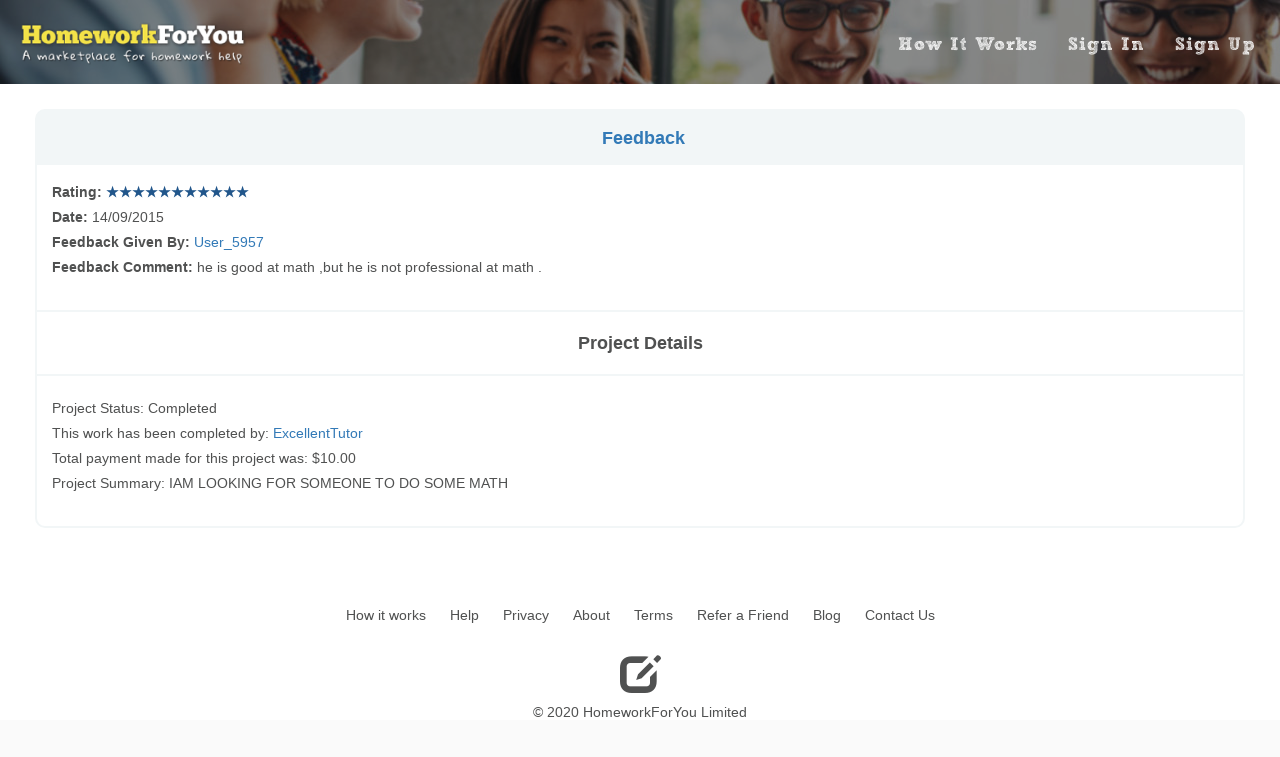

--- FILE ---
content_type: text/html; charset=utf-8
request_url: https://www.homeworkforyou.com/feedback/5861/
body_size: 3166
content:
<!DOCTYPE html><html lang="en"><head><meta charset="utf-8"/><title>homeworkforyou.com - Feedback</title><meta content="" name="description"/><meta content="width=device-width, initial-scale=1" name="viewport"/><meta content="text/html; charset=utf-8" http-equiv="Content-Type"/><meta content="Homework Marketplace to find tutors to do your homework. Do my homework? Do my course? No problem, especially for math, essays, courses and more!" name="Title"/><meta content="Get started in less than one minute: Enter a summary of the homework you need done, pick a bidder and pay after you receive the help. Get help here!" name="Description"/><meta content="homework answers, do my assignment, argumentative essay topic,help for homework, homework help websites, homework solutions,history homework help, algebra answers,help with algebra,,homework help,do my homework, biology homework help, geometry,finance homework help, science homework help, online homework help, do my course, write my papers, help in homework,homework assignments, geometry homework help, homework help free, statistics homework, online homework, homeworkalgebra,algebra help, chemistry homework answers, school homework, , homework online, chemistry homework help,homework help online, do my homework, assignment writing, accounting homeworkhomework help math, homework answers, math homework, algebra problems, homeworkhelper math, live homework help free, solve algebra" name="keywords"/><script>(function(w,d,s,l,i){w[l]=w[l]||[];w[l].push({'gtm.start':
        new Date().getTime(),event:'gtm.js'});var f=d.getElementsByTagName(s)[0],
        j=d.createElement(s),dl=l!='dataLayer'?'&l='+l:'';j.async=true;j.src=
        'https://www.googletagmanager.com/gtm.js?id='+i+dl;f.parentNode.insertBefore(j,f);
        })(window,document,'script','dataLayer','GTM-M9DDKB');</script><link href="/static/favicon.ico" rel="shortcut icon" type="image/png"/><link href="/static/bootstrap/css/app_bootstrap.css" rel="stylesheet"/><link href="/static/hwy/css/help_metrial.css" rel="stylesheet"/><link href="/static/hwy/css/font-google/font-montserrat.css" rel="stylesheet"/><link href="/static/hwy/css/font-awesome.min.css" rel="stylesheet"/><link href="/static/hwy/css/fonts.css" rel="stylesheet"/><link href="/static/hwy/css/font-custom/css/custom-fonts.css" rel="stylesheet"/><link href="/static/hwy/css/container.css" rel="stylesheet"/><link href="/static/hwy/css/nav-bar.css" rel="stylesheet"/><link href="/static/hwy/css/universal.css" rel="stylesheet"/><link href="/static/hwy/css/custom-radio.css" rel="stylesheet"/><link href="/static/hwy/css/app_hwy.css" rel="stylesheet"/><link href="/static/hwy/css/app_footer_hwy.css" rel="stylesheet"/><link href="/static/hwy/css/project.css" rel="stylesheet"/><link href="/static/hwy/css/rating.css" rel="stylesheet"/><script src="https://code.jquery.com/jquery-2.2.4.min.js"></script><script src="/static/bootstrap/js/app_bootstrap.js"></script><script src="/static/hwy/js/ng_apps/ng_core/angular.min.js"></script><script src="/static/hwy/js/ng_apps/ng_core/angular-cookies.min.js"></script><script src="/static/hwy/js/js_source/ui-bootstrap-0.6.0.min.js"></script><script src="/static/hwy/js/ng_apps/app.js"></script><script src="/static/hwy/js/ng_apps/core/app.config.js"></script><script src="/static/hwy/js/ng_apps/homeworkforyou/directives/homeworkforyou.directive.js"></script><script src="/static/hwy/js/ng_apps/homeworkforyou/directives/homeworkforyou.popover.directive.js"></script><script src="/static/hwy/js/ng_apps/core/app.http.services.js"></script><script src="/static/hwy/js/ng_apps/homeworkforyou/controllers/homeworkforyou.controller.js">
            </script><script src="/static/hwy/js/app_hwy.js"></script><script src="/static/hwy/js/app_footer_hwy.js"></script><script src="/static/hwy/js/ng_apps/ng_core/angular-animate.min.js"></script><script src="/static/hwy/js/ng_apps/ng_core/angular-aria.min.js"></script><script src="/static/hwy/js/ng_apps/ng_core/angular-material.min.js"></script></head><body data-offset="60" data-spy="scroll" data-target=".navbar" id="navRootTop" ng-app="HomeWorkForYouApp" ng-controller="HomeWorkForYouRootCtrl"><noscript><iframe height="0" src="https://www.googletagmanager.com/ns.html?id=GTM-M9DDKB" style="display:none;visibility:hidden" width="0"></iframe></noscript><!--[if lt IE 7]><p class="browsehappy"> You are using an <strong>outdated</strong> browser. Please <a href="http://browsehappy.com/">upgrade your browser</a> to improve your experience. </p><![endif]--><nav class="navbar navbar-default navbar-fixed-top xBannerTopStyle" id="xBannerTopStyle" ng-class='{"nav-sh-color":flagSmNavClicked==true, "nav-bar-default-sh": flagShowDefaultNavBar==true}'><div class="container___"><div class="navbar-header nav-sh-margin-left"><button class="navbar-toggle" data-target="#myNavbar" data-toggle="collapse" ng-click="smNanClick();" type="button"><span class="icon-bar"></span> <span class="icon-bar"></span> <span class="icon-bar"></span></button><a class="navbar-brand" href="/"><img alt="" class="logo-img" src="/static/images/logo.png" width=""/></a></div><div class="collapse navbar-collapse" id="myNavbar"><ul class="nav navbar-nav navbar-right nav-small-no-margin-top nav-sh-margin-right"><li><a class="ev-nav-how-it-works" href="/#howItWorks">How It Works</a></li><li><a class="ev-nav-sign-in" href="/accounts/login/">Sign In</a></li><li><a class="ev-nav-sign-up" href="/account/signup_select/">Sign Up</a></li></ul></div></div></nav><div class="xBannerBottomStyle" id="xBannerBottomStyle"></div><div id="loaderSpinnerId" ng-show="flagHmRootLoaderShow"><div class="loader-overlay"></div><div class="loader-content loader-center"><span aria-hidden="true" class="fa fa-circle-o-notch fa-spin fa-fw loader-spinner"></span><div class="loader-center loader-text font-sketch-regular line-height-1 bold-text text-center">Loading</div></div></div><div class="false-ex-nav"></div><div class="container-fluid cl-grey bg-white"><div class="project-outer-wrap text-center" id="feedback-details-id"><div class="row no-margin-lr project-border"><div class="col-sm-12"><div class="row font-resp-18 pd-left-7 project-row-header"><div class="col-xs-12 col-sm-12 no-padding-lr center-h txt-blue"><b><a href="/account/6020/">Feedback</a></b></div></div><div class="row no-margin-lr pd-top-15"><div class="col-sm-12"><div class="row text-left"><div class="col-xs-12 col-sm-12 no-padding-lr text-left txt-blackish"><b>Rating:</b> <span class="pd-left-5"><ul class="rating-none"><li class="star-none filled-none">★</li><li class="star-none filled-none">★</li><li class="star-none filled-none">★</li><li class="star-none filled-none">★</li><li class="star-none filled-none">★</li><li class="star-none filled-none">★</li><li class="star-none filled-none">★</li><li class="star-none filled-none">★</li><li class="star-none filled-none">★</li><li class="star-none filled-none">★</li><li class="star-none filled-none">★</li></ul></span></div></div></div></div><div class="row no-margin-lr"><div class="col-sm-12"><div class="row text-left"><div class="col-xs-12 col-sm-12 no-padding-lr text-left txt-blackish"><b>Date:</b> <span class="pd-left-5">14/09/2015</span></div></div></div></div><div class="row no-margin-lr"><div class="col-sm-12"><div class="row text-left"><div class="col-xs-12 col-sm-12 no-padding-lr text-left txt-blackish"><b>Feedback Given By:</b> <span class="pd-left-5"><a href="/account/5957/">User_5957</a></span></div></div></div></div><div class="row no-margin-lr project-border-bottom"><div class="col-sm-12"><div class="row text-left"><div class="col-xs-12 col-sm-12 no-padding-lr text-left txt-blackish"><b>Feedback Comment:</b> <span class="pd-left-5">he is good at math ,but he is not professional at math .</span></div></div></div></div><div class="row no-margin-lr project-border-bottom font-resp-18 pd-top-15 pd-bottom-15"><div class="col-sm-12"><div class="row "><div class="col-xs-12 col-sm-12 no-padding-lr text-center txt-blackish"><b>Project Details</b></div></div></div></div><div class="row no-margin-lr pd-top-5"><div class="col-sm-12 no-padding-lr text-left pd-bottom-30"><div class="row no-margin-lr pd-top-15"><div class="col-sm-12"><div class="row text-left"><div class="col-xs-12 col-sm-12 no-padding-lr text-left txt-blackish">Project Status: Completed</div></div></div></div><div class="row no-margin-lr"><div class="col-sm-12"><div class="row text-left"><div class="col-xs-12 col-sm-12 no-padding-lr text-left txt-blackish">This work has been completed by: <a href="/account/6020/">ExcellentTutor</a></div></div></div></div><div class="row no-margin-lr"><div class="col-sm-12"><div class="row text-left"><div class="col-xs-12 col-sm-12 no-padding-lr text-left txt-blackish">Total payment made for this project was: $10.00</div></div></div></div><div class="row no-margin-lr"><div class="col-sm-12"><div class="row text-left"><div class="col-xs-12 col-sm-12 no-padding-lr text-left txt-blackish">Project Summary: IAM LOOKING FOR SOMEONE TO DO SOME MATH</div></div></div></div></div></div></div></div></div></div><footer class="footer-container-fluid bg-white"><div class="row no-margin-lr footer-bottom-between-space txt-blackish-i"><div class="col-md-12 no-padding-lr text-center foot-nav"><span class="foot-nav-space"><a href="/page/view/how_it_works/">How it works</a></span> <span class="foot-nav-space"><a href="/page/view/help/">Help</a></span> <span class="foot-nav-space"><a href="/page/view/privacy/">Privacy</a></span> <span class="foot-nav-space"><a href="/page/view/about/">About</a></span> <span class="foot-nav-space"><a href="/page/view/terms/">Terms</a></span> <span class="foot-nav-space"><a href="/page/view/refer_a_friend_terms_conditions/">Refer a Friend</a></span> <span class="foot-nav-space"><a href="https://www.homeworkforyou.com/blog/">Blog</a></span> <span class="foot-nav-space"><a href="/contact/">Contact Us</a></span></div></div><div class="row no-margin-lr footer-bottom-between-space"><div class="col-md-12 no-padding-lr text-center foot-nav"><div class="div-blocks no-margin"><span class="glyphicon glyphicon-edit txt-blackish-i no-margin font-40"></span></div><div class="div-blocks no-margin txt-blackish-i"><span>© 2020 HomeworkForYou Limited</span></div></div></div><div class="row no-margin-lr"><div class="col-md-12 no-padding-lr txt-blackish-i"><div class="pull-left"><div class="ft-div-width-social"><p class="text-center no-margin">Join us on</p><a href="https://www.facebook.com/homeworkforyou/" target="_blank" title="HomeworkForYou Facebook"><img class="social-follow-image" src="/static/images/facebook.png"/></a> <a href="https://www.instagram.com/homeworkforyou_com/" target="_blank" title="HomeworkForYou Instagram"><img class="social-follow-image margin-left-5" src="/static/images/instagram.png"/></a> <a href="https://twitter.com/HomeworkForYou/" target="_blank" title="HomeworkForYou Twitter"><img class="social-follow-image margin-left-5" src="/static/images/twitter.png"/></a> <a href="https://www.pinterest.com/homeworkforyou/" target="_blank" title="HomeworkForYou Pinterest"><img class="social-follow-image margin-left-5" src="/static/images/pinterest.png"/></a></div></div><div class="div-width-we-accept pull-right"><p class="text-center no-margin">We accept</p><img alt="PayPal" class="ft-pay-image" src="/static/images/paypal.png"/><img alt="Visa" class="ft-pay-image margin-left-5" src="/static/images/visa.png"/><img alt="MasterCard" class="ft-pay-image margin-left-5" src="/static/images/mastercard.png"/><img alt="American Express" class="ft-pay-image margin-left-5" src="/static/images/american-express.png"/></div></div></div></footer></body></html>

--- FILE ---
content_type: text/css
request_url: https://www.homeworkforyou.com/static/hwy/css/fonts.css
body_size: 125
content:
@font-face{font-family:"Sketch Rockwell";src:url(../css/font-sketch/SketchRockwell-Bold.ttf);src:local("Sketch Rockwell"),url(../css/font-sketch/SketchRockwell-Bold.ttf) format("truetype")}

--- FILE ---
content_type: text/css
request_url: https://www.homeworkforyou.com/static/hwy/css/font-custom/css/custom-fonts.css
body_size: 339
content:
/**************************************** START - Headset Icon Font ****************************************/
@font-face {
    font-family: 'headset';
    src: url('../fonts/headset.eot');
    src: url('../fonts/headset.eot?#iefix') format('embedded-opentype'),
         url('../fonts/headset.woff') format('woff'),
         url('../fonts/headset.ttf') format('truetype'),
         url('../fonts/headset.svg#headset') format('svg');
    font-weight: normal;
    font-style: normal;
}
[class*='icon-c-']:before{
	display: inline-block;
   font-family: 'headset';
   font-style: normal;
   font-weight: normal;
   line-height: 1;
   -webkit-font-smoothing: antialiased;
   -moz-osx-font-smoothing: grayscale
}
.icon-c-headset-solid:before{content:'\0048';}
/**************************************** END - Headset Icon Font ****************************************/


--- FILE ---
content_type: text/css
request_url: https://www.homeworkforyou.com/static/hwy/css/container.css
body_size: 809
content:
body{font-family:"Helvetica Neue",Helvetica,Arial,sans-serif;width:100%;margin:0;line-height:1.8;color:#fff;background-color:#fff}.container{padding-left:10px;padding-right:10px}.container-fluid{padding:0 50px}.container-num-wrap{padding:20px 0}.container-project-list{padding:0 25px}.container-project-list:after,.container-project-list:before{content:" ";display:table}.footer-container-fluid{padding:75px 50px}.jumbotron{color:#fff;padding:100px 25px;font-family:Montserrat,sans-serif;margin-bottom:0!important;padding-bottom:0!important}.logo-small{color:#f4511e;font-size:50px}.logo{color:#f4511e;font-size:200px}.foot-nav,.foot-nav a{color:#505151}.footer-bottom-between-space{padding-bottom:25px!important}.footer-bottom-space{padding-bottom:30px!important}.ft-pay-image,.social-follow-image{height:25px;border:0}.ft-div-width-social{width:130px}.div-width-we-accept{width:175px}.foot-nav a{text-decoration:none}.foot-nav a:hover{color:#000}.foot-nav a:active{color:#f3e248}.foot-nav-space{margin-left:10px;margin-right:10px}footer .glyphicon{font-size:20px;margin-bottom:20px;color:#f4511e}.slideanim{visibility:hidden}.slide{animation-name:slide;-webkit-animation-name:slide;animation-duration:1s;-webkit-animation-duration:1s;visibility:visible}@keyframes slide{0%{opacity:0;transform:translateY(70%)}100%{opacity:1;transform:translateY(0)}}@-webkit-keyframes slide{0%{opacity:0;-webkit-transform:translateY(70%)}100%{opacity:1;-webkit-transform:translateY(0)}}@media screen and (min-width:769px) and (max-width:2560px){.container{width:95%}.jumbotron{color:#fff;font-family:Montserrat,sans-serif;padding:100px 25px;margin-bottom:0!important;padding-bottom:0!important}.logo-img{width:227px!important;padding-top:7px}}@media screen and (max-width:768px){.container{padding-left:15px;padding-right:30px}.logo-img{width:227px!important;padding-top:7px}.container-project-list{padding:0}}@media screen and (max-width:767px){.container{padding-left:15px;padding-right:15px}.container-fluid{padding-left:0;padding-right:0}.footer-container-fluid{padding:55px 15px}.jumbotron{color:#fff;font-family:Montserrat,sans-serif;padding:100px 25px;margin-bottom:0!important;padding-bottom:0!important}.container-project-list{padding:0}.logo-img{width:227px!important;padding-top:7px}}@media screen and (max-width:480px){.ft-pay-image,.social-follow-image{height:18px;border:0}.container{padding-left:15px;padding-right:15px}.container-fluid{padding-left:0;padding-right:0}.footer-container-fluid{padding:40px 15px}.jumbotron{color:#fff;font-family:Montserrat,sans-serif;padding:50px 25px;margin-bottom:0!important;padding-bottom:0!important}.logo{font-size:150px}.logo-img{width:227px!important;padding-top:7px}.ft-div-width-social{width:102px}.div-width-we-accept{width:130px}}@media screen and (max-width:350px){.logo-img{width:200px!important;padding-top:9px}}@media screen and (max-width:319px){.logo-img{width:162px!important;padding-top:12px}}

--- FILE ---
content_type: text/css
request_url: https://www.homeworkforyou.com/static/hwy/css/nav-bar.css
body_size: 910
content:
.nav-sh-margin-right,.navbar-toggle{margin-right:10px}.nav-button,.navbar{font-family:"Sketch Rockwell",regular}.navbar{margin-bottom:0;border:0;border-radius:0;letter-spacing:1px;font-size:18px!important;font-weight:700}.nav-sh-margin-left{margin-left:20px}.navbar-brand{padding:15px 15px 15px 0}.navbar .navbar-brand,.navbar li a{color:#fff!important}.navbar-nav li a:hover,.navbar-nav li.active a{color:#f3e248!important;background-color:rgba(0,0,0,.45)!important}.navbar-default{background-color:transparent!important;height:84px!important;width:auto}.nav-bar-default-sh{height:84px!important;width:auto;background-image:url(/static/images/nav_bar/2050x84.jpg);box-shadow:inset 0 0 0 1000px rgba(0,0,0,.45)}.navbar-default .navbar-toggle{padding-top:18px;border-color:transparent;color:#fff!important;height:58px!important}.navbar-default .navbar-toggle .icon-bar{background-color:#fff}.navbar-default .navbar-toggle:focus,.navbar-default .navbar-toggle:hover{background-color:transparent}.navbar-collapse{border-top:none;box-shadow:none}.navbar-default .navbar-nav>li>a{height:84px!important}.navbar-nav>li>a{padding-top:34px}.nav-sh-color,.navbar-fixed-top.scrolled{background-image:url(/static/images/nav_bar/2050x84.jpg);box-shadow:inset 0 0 0 1000px rgba(0,0,0,.45)}.false-ex-nav{width:auto;height:84px}.sh-nav-badge{top:-30px;position:relative;left:5px;border-radius:50%;background:#a94442;color:#f3e248;border:1px solid #a94442;width:20px;height:20px;font-size:12px}.nav-button{outline:0;border:0;height:83px;padding-left:10px;padding-right:10px;padding-top:5px;background-color:transparent;cursor:pointer}.nav-button:active,.nav-button:focus,.nav-button:hover{text-decoration:none;color:#f3e248!important;background-color:rgba(0,0,0,.45)!important}@media screen and (max-width:1280px){.nav-bar-default-sh,.nav-sh-color,.navbar-fixed-top.scrolled{background-image:url(/static/images/nav_bar/1280x84.jpg);box-shadow:inset 0 0 0 1000px rgba(0,0,0,.45);width:auto}.nav-bar-default-sh{height:84px!important}.nav-sh-color,.navbar-fixed-top.scrolled{height:auto!important}}@media screen and (max-width:1180px){.nav-bar-default-sh,.nav-sh-color,.navbar-fixed-top.scrolled{background-image:url(/static/images/nav_bar/1024x450.jpg);box-shadow:inset 0 0 0 1000px rgba(0,0,0,.45);width:auto}.navbar-brand{height:83px}.nav-small-no-margin-top{margin-top:0!important}.navbar-header{float:none}.navbar-toggle{display:block}.navbar-collapse.collapse{display:none!important}.nav-bar-default-sh{height:84px!important}.nav-sh-color,.navbar-fixed-top.scrolled{height:auto!important}.navbar-nav{float:none!important;margin:7.5px -15px}.navbar-nav>li{float:none}.navbar-default .navbar-nav>li>a{height:40px!important}.navbar-nav>li>a{padding:12px 40px}.navbar-collapse.collapse.in{display:block!important}.collapsing{overflow:hidden!important}.nav-button{outline:0;border:0;box-sizing:none;background-color:transparent;height:40px;padding-left:40px;padding-top:0;line-height:20px;cursor:pointer;align-items:left;text-align:left;width:100%}}@media screen and (max-width:767px){.nav-bar-default-sh,.nav-sh-color,.navbar-fixed-top.scrolled{background-image:url(/static/images/nav_bar/768X450.jpg);box-shadow:inset 0 0 0 1000px rgba(0,0,0,.45);width:auto}.nav-bar-default-sh{height:84px!important}.nav-sh-color,.navbar-fixed-top.scrolled{height:auto!important}}@media screen and (max-width:480px){.nav-bar-default-sh,.nav-sh-color,.navbar-fixed-top.scrolled{background-image:url(/static/images/nav_bar/380x450.jpg);box-shadow:inset 0 0 0 1000px rgba(0,0,0,.45);width:auto}.nav-bar-default-sh{height:84px!important}.nav-sh-color,.navbar-fixed-top.scrolled{height:auto!important}}

--- FILE ---
content_type: text/css
request_url: https://www.homeworkforyou.com/static/hwy/css/universal.css
body_size: 4521
content:
h2,h4{color:#303030;margin-bottom:30px}.txt-blue a,.txt-p-plain a,.xb-link-1,.xb-link-text a:hover,.xb-link-text-g a:hover,a:active,a:link,a:visited{text-decoration:none}.btn-warning.focus,.btn-warning:focus,.btn.focus,.btn:focus,.h4y-btn-right,.u-outline-none{outline:0}.bg-white{background-color:#fff}.bg-grey{background-color:#f6f6f6}.bg-sq-img{background-image:url(/static/images/44sq.png);background-repeat:repeat}h2{font-size:24px;text-transform:uppercase;font-weight:600}h4{font-size:19px;line-height:1.375em;font-weight:400}.xb-top-banner{z-index:9999!important;width:100%}.xb-pos-na{width:100%!important}.xb-bck-yellow{background-color:#f3e248}.xb-back-blue{background-color:#017dc6}.xb-text-white{color:#fff}.xb-text-blue{color:#21568b}.xb-box-1{border-radius:0;border:10px solid rgba(0,0,0,.7);-webkit-background-clip:padding-box;background-clip:padding-box}.assigned-container,.top-msg-div{-webkit-background-clip:padding-box}.xb-link-1{padding-top:0;margin-top:-7px}.xb-box-2{-webkit-box-shadow:inset 0 0 0 10px rgba(0,0,0,.7);-moz-box-shadow:inset 0 0 0 10px rgba(0,0,0,.7);box-shadow:inset 0 0 0 10px rgba(0,0,0,.7)}.xb-link-text{color:#4a90e2}.xb-link-text-g{color:#f3e248}a.xb-link-text-g:hover{color:#fe9913}.xb-pd-5{padding:5px}.xb-pd-7{padding:7px}.xb-pd-8{padding:8px}.xb-pd-10{padding:10px}.xb-pd-20{padding:20px}.xb-pd-25{padding:25px}.xb-pd-30{padding:30px}@keyframes change-top-msg-div{from{max-height:160px}to{height:0}}.top-msg-position{margin-top:-10px}.top-msg-div{z-index:99999;max-height:200px;overflow-y:auto;position:fixed;top:84px;left:0;right:0;width:100%;margin:auto;color:#505151;background-color:#fff;padding:10px;text-align:center;border-radius:0;border:15px solid rgba(0,0,0,.7);background-clip:padding-box}.top-msg-div ul{-webkit-padding-start:0;list-style-type:none;margin:auto}.top-msg-div-ng-hide{animation:.3s change-top-msg-div}.top-msg-div-close{float:right;width:30px;height:40px;margin:-20px 3px 0 0;font-size:28px;color:#f3e248}.top-msg-close-x{color:#5e818f;font-weight:700;font-size:20px;margin-left:5px}.loader-overlay{-ms-opacity:.5;background:#000;display:block;height:100%;left:0;opacity:.5;position:fixed;top:0;vertical-align:middle;width:100%;z-index:77777}.h4y-highest-zi,.loader-text{z-index:99999}.loader-content{height:auto;margin-left:auto;margin-top:auto;width:auto}.loader-center{-moz-transform:translate(-50%,-50%);-ms-transform:translate(-50%,-50%);-o-transform:translate(-50%,-50%);-webkit-transform:translate(-50%,-50%);left:50%;position:fixed;top:50%;transform:translate(-50%,-50%);z-index:99999}.loader-text{color:#f3e248;font-size:40px}.loader-spinner{font-size:250px;color:#f3e248}.form-group{margin-bottom:5px}.btn-warning{color:#000;background-color:#f3e248;border-color:#f3e248;font-weight:400}.btn-warning:hover{color:#fff;background-color:#b8aa35;border-color:#b8aa35}.highlighted-user{background-color:rgba(0,0,0,.45)!important;padding:5px 0}.highlighted-user-1{background-color:rgba(48,63,159,.45)!important;padding:5px}.highlighted-user-2{background-color:rgba(43,97,142,.45)!important;padding:5px 0}.highlighted-user-3{background-color:rgba(246,249,250,1)!important;padding:5px 0}.highlighted-user-4{background-color:rgba(246,249,250,.45)!important;padding:5px 0}.highlighted-user-5{background-color:rgba(242,224,87,.3)!important;padding:5px 0}.highlighted-user-6{background-color:rgba(242,224,87,.45)!important;padding:5px 0}.highlighted-user-7{background-color:rgba(242,224,87,.7)!important;padding:5px 0}.highlighted-user-8{background-color:rgba(242,224,87,1)!important;padding:5px 0}.font-helvetica{font-family:"Helvetica Neue",Helvetica,Arial,sans-serif}.font-sans{font-family:"Open Sans",open-sans,sans-serif}.font-google-montserrat{font-family:Montserrat,sans-serif}.font-sketch-regular{font-family:"Sketch Rockwell",regular}.bold-text-imp{font-weight:700!important}.txt-unread,span.bold-nat{font-weight:700}.padding-bottom-35{padding-bottom:35px!important}.shadow-normal-outer{box-shadow:0 0 7px 9px rgba(0,0,0,.3),0 0 12px 3px rgba(0,0,0,.22)}.shadow-cover-grey-full{box-shadow:inset 0 0 0 1000px rgba(0,0,0,.5)}.shadow-cover-grey-full-lite-2{box-shadow:inset 0 0 0 1000px rgba(0,0,0,.2)}.shadow-cover-grey-full-lite-3{box-shadow:inset 0 0 0 1000px rgba(0,0,0,.3)}.shadow-cover-bottom-top{background:-webkit-gradient(linear,left top,left bottom,from(rgba(0,0,0,.01)),to(rgba(2,2,2,.8)))}.shadow-inset-blue{-moz-box-shadow:inset 0 0 10px #337ab7;-webkit-box-shadow:inset 0 0 10px #337ab7;box-shadow:inset 0 0 10px #337ab7}.shadow-round-blue{box-shadow:0 0 7px 9px rgba(51,122,183,.6),0 0 12px 3px rgba(51,122,183,.3);margin-top:20px;padding-top:20px;padding-bottom:20px}.shadow-inset-black{-moz-box-shadow:inset 0 0 150px #000;-webkit-box-shadow:inset 0 0 150px #000;box-shadow:inset 0 0 150px #000}.err-page-outer-wrap{margin:25px 0 0}.err-page-border{border:2px solid #f2f6f7;border-radius:10px}.err-page-row-header{background-color:#f2f6f7;color:#5e818f;font-size:18px;vertical-align:middle;line-height:3;text-align:center;border-radius:5px 5px 0 0}.pagination>li>a,.pagination>li>span{border-radius:100px!important;margin:2px!important}.pagination-text,.pagination-text-no-color{margin-top:-25px!important;font-size:10px!important}.pagination-text{color:#c2c4c6!important}.h-inb-txt{margin-left:-21px}.no-margin,.txt-p-plain{margin:0!important}.sh-float-left{float:left}.sh-float-right{float:right}.text-left{text-align:left}.text-center{text-align:center}.text-pos-md-r-sm-l-cm{text-align:right}.txt-read-more{color:#f5a623!important}.cl-grey{color:#c2c4c6!important}.txt-blackish-i{color:#505151!important}.txt-blackish{color:#505151}.txt-black{color:#1d1d1d}.txt-gold{color:#ffea00}.txt-orange{color:#f5a623}.txt-green{color:#7ed321}.txt-green-deep{color:#4f8a10}.txt-blue{color:#4a90e2}.txt-red{color:#db2e2e}.txt-indigo{color:#9013fe}.txt-light-blue{color:#5e818f!important}.txt-star-blue{color:#21568b}.txt-star-blank{color:#a9a9a9}.font-8{font-size:8px!important}.font-9{font-size:9px!important}.font-10{font-size:10px!important}.font-12{font-size:12px!important}.font-14{font-size:14px!important}.font-16{font-size:16px!important}.font-18,.font-resp-18{font-size:18px!important}.font-resp-16{font-size:16px!important}.font-20{font-size:20px!important}.font-28,.in-ic-font{font-size:28px!important}.in-ic-small-font{font-size:20px!important}.font-40{font-size:40px!important}.font-55,.font-resp-55{font-size:55px!important}.font-30{font-size:30px!important}.false-ex-min-height{min-height:568px}.min-height-500{min-height:500px}.min-height-450{min-height:450px}.cm-width-full{display:block;width:100%}.cm-width-half-less-1{width:49%}.width-250{width:250px!important}.max-width-250{max-width:250px!important}.bg-error,.loading-btn{max-width:480px}.div-blocks{display:inline-block;width:100%}.div-gap{padding:2px}.margin-left-n-10{margin-left:-10px}.margin-left-5{margin-left:5px}.margin-top-55{margin-top:55px}.margin-bottom-55{margin-bottom:55px}.margin-top-5{margin-top:5px!important}.margin-top-10{margin-top:10px!important}.margin-top-25{margin-top:25px}.margin-bottom-n-10{margin-bottom:-10px}.margin-bottom-10{margin-bottom:10px}.margin-bottom-25{margin-bottom:25px}.margin-10{margin:10px!important}.margin-left-xs-5{margin-left:5px}.margin-top-20-n{margin-top:-20px}.margin-top-10-sm-none{margin-top:10px}.margin-top-10-n{margin-top:-10px}.margin-left-10-n{margin-left:-10px!important}.margin-left-45-n{margin-left:-45px}.padding-left-xs-5{padding-left:5px}.pd-left-0,.pd-left-right-0{padding-left:0!important}.padding-right-xs-5{padding-right:5px}.pd-left-right-0,.pd-right-0{padding-right:0!important}.h-right-none{right:0!important}.space-left-7{margin-left:7px}.margin-left-10-sm-n,.space-left-10{margin-left:10px}.sm-pd-lt-15{padding-left:0}.pd-none{padding:0}.pd-top-bottom-100{padding:100px 0}.pd-top-bottom-15{padding:15px 0}.pd-top-3{padding-top:3px}.pd-top-5{padding-top:5px}.pd-top-10{padding-top:10px}.pd-top-15{padding-top:15px}.pd-top-20{padding-top:20px}.pd-top-25{padding-top:25px}.pd-top-30{padding-top:30px}.pd-top-55{padding-top:55px}.pd-bottom-55-xs-10{padding-bottom:55px}.pd-bottom-30{padding-bottom:30px!important}.pd-bottom-25{padding-bottom:25px!important}.pd-bottom-20{padding-bottom:20px!important}.pd-bottom-15{padding-bottom:15px!important}.pd-bottom-10{padding-bottom:10px!important}.pd-bottom-5{padding-bottom:5px!important}.pd-left-3{padding-left:3px!important}.pd-left-7{padding-left:7px!important}.pd-left-10{padding-left:10px}.margin-right-10-sm-n{margin-right:10px}.margin-right-25-sm-n{margin-right:25px}.pd-left-10-i{padding-left:10px!important}.pd-left-15{padding-left:15px!important}.pd-left-20{padding-left:20px!important}.pd-left-30{padding-left:30px!important}.pd-right-10-sm-5{padding-right:10px}.pd-right-5{padding-right:5px}.pd-right-10{padding-right:10px}.pd-right-25{padding-right:25px!important}.pd-left-right-15{padding:0 15px!important}.pd-browse-header{padding:15px!important}.pd-right-7{padding-right:7px}.pd-top-bottom-34{padding:34px 0}.margin-right-15{margin-right:20px}.margin-r-15{margin-right:15px}.line-height-1{line-height:1!important}.line-height-1-3{line-height:1.3!important}.line-height-1-5{line-height:1.5!important}.sh-horizontal-line{width:100%;border-bottom:2px solid #f2f6f7}span.bold-nat{color:#f3e248}.thumbnail{padding:0;border:none;border-radius:0}.img-h-48,.img-h-50,.img-w-250{object-fit:contain;border:1px solid #1d1d1d}.thumbnail img{width:100%;height:100%;margin-bottom:0}.img-h-48{height:48px!important;width:48px!important}.img-h-50{height:50px!important;width:50px!important}.img-w-300{width:300px!important;height:auto}.img-w-250{height:250px!important;width:250px!important;width:auto}.center-h{margin-left:auto!important;margin-right:auto!important}.h4y-form-field-error{border:1px solid red;background-color:pink!important}::-webkit-scrollbar{width:12px}::-webkit-scrollbar-track{-webkit-box-shadow:inset 0 0 6px rgba(0,0,0,.3);border-radius:10px}::-webkit-scrollbar-thumb{border-radius:10px;-webkit-box-shadow:inset 0 0 6px rgba(0,0,0,.5)}.div-wrap-height{display:block;overflow:auto}.ic-10-in{top:10px;right:10px}.ic-in,.ic-in label~.form-control-feedback{top:39px;right:25px}.has-landing-hy-ic label~.form-control-feedback{top:30px;right:20px}.has-hy-ic label~.form-control-feedback{top:30px;right:7px}.asteriskField{color:red;margin-left:2px}.no-pointer{cursor:default!important}.show-pointer{cursor:pointer!important}.assigned-container{padding:0 0 5px;border:5px solid rgba(0,0,0,.65);background-clip:padding-box}.bg-success-full{width:100%;padding:10px;margin:10px 0;background-color:#fff;color:#505151;font-weight:400;font-size:18px;text-align:center;border:5px solid rgba(0,0,0,.65);-webkit-background-clip:padding-box;background-clip:padding-box}.bg-error,.bg-error-full{background-color:pink;color:red;padding:10px;margin:10px 0}.bg-error{font-weight:700;border-radius:5px;border:5px solid red}.bg-error-full{font-weight:700;border-radius:5px;border:5px solid red;width:100%}.error-text-big{color:#a94442;font-size:14px;font-weight:700}.bg-in-white{background-color:#fff!important;border:1px solid #ccc!important}input.submitted.ng-valid,select.submitted.ng-valid,textarea.submitted.ng-valid{border:1px solid green!important}input.submitted.ng-invalid,select.submitted.ng-invalid,textarea.submitted.ng-invalid{border:1px solid red;background-color:pink!important}.input-valid{border:1px solid green;background-color:#fff!important}.input-invalid{border:1px solid red;background-color:pink!important}.sh-h-center{display:flex;justify-content:center}.sh-v-center{display:flex;align-items:center;justify-content:center}.row-sh-eq-height,.row-sh-eq-height-no-md{display:-webkit-box;display:-webkit-flex;display:-ms-flexbox;display:flex}.no-margin-md-lr{margin-left:0;margin-right:0}.h4y-float-right{float:right!important}.h4y-float-left{float:left!important}.h4y-dx-none{display:none!important}.h4y-pay-pal-btn-assign{background:url(/static/images/pay_pal_200x51_3a.png) center no-repeat #f3e248;cursor:pointer;background-position:right!important;background-size:auto 33px}.h4y-we-pay-btn-assign{background:url(/static/images/wepay_logo_t.png) center no-repeat #f3e248;cursor:pointer;background-position:right!important;background-size:auto 67px}.h4y-pay-pal-btn-bonus{background:url(/static/images/pay_pal_200x51_3a.png) center no-repeat #f3e248;cursor:pointer;background-position:right!important;background-size:auto 25px}.h4y-we-pay-btn-bonus{background:url(/static/images/wepay_logo_t.png) center no-repeat #f3e248;cursor:pointer;background-position:right!important;background-size:auto 50px}.h4y-pay-pal-btn-rush{background:url(/static/images/pay_pal_200x51_3a.png) center no-repeat #f3e248;cursor:pointer;background-position:right!important;background-size:auto 25px}.h4y-we-pay-btn-rush{background:url(/static/images/wepay_logo_t.png) center no-repeat #f3e248;cursor:pointer;background-position:right!important;background-size:auto 50px}.h4y-panel-watch-img,.h4y-pop-over-img{background-image:url(/static/images/alarm-clock-t.png);background-repeat:no-repeat;background-position:left}.h4y-float{position:fixed;bottom:20px;right:51px;background-color:#fff;border-radius:5px;text-align:center;box-shadow:5px 7px 7px 4px #999;font-weight:700}.h4y-my-float{margin-top:22px}.popover{box-shadow:0 0 3px 5px #bdbdbd,0 0 12px 3px #bdbdbd;min-width:300px}.popover.top{margin-left:-130px}.popover.top>.arrow{margin-left:120px}.popover.bottom{margin-left:-130px}.popover.bottom>.arrow{margin-left:105px}.popover-content{padding:9px 0 9px 14px!important}.h4y-pop-over-close-dw{border-radius:50px;position:relative;right:-30px;bottom:115px}.h4y-pop-over-close-txt{background-color:#f7f7f7;border-radius:100%;height:25px;width:25px;border:1px solid #bdbdbd;color:#bdbdbd;outline:0;cursor:pointer;box-shadow:0 0 4px 0 #bdbdbd,0 0 5px 2px #bdbdbd}.h4y-pop-over-title-wrap{height:75px}.h4y-pop-over-img{background-size:50px 50px;height:60px}.h4y-pop-over-title-txt{padding:13px 0 0 60px}.h4y-pop-over-sub-title{color:#afafaf;height:15px}.h4y-pop-over-content-big,.h4y-pop-over-content-normal{color:#484848;font-size:14px}.h4y-font-13{font-size:13px}.h4y-font-14{font-size:14px}.h4y-pop-over-content-big{font-weight:500;padding-bottom:12px;padding-top:5px}.h4y-height-0{height:0!important}.h4y-icon-col{width:20px}.h4y-icon-txt{font-size:20px}.h4y-icon-desc-col{margin-left:-5px;margin-top:1px}.h4y-no-margin-lr-all{margin-right:0!important}.h4y-mg-pd-adjust{margin-left:-15px}.h4y-close-btn-adjust{margin-left:0;margin-right:1px}.h4y-pd-btm-3{padding-bottom:3px}.h4y-pd-btm-5{padding-bottom:5px}.h4y-pd-left-3{padding-left:3px}.h4y-btn-left{border-radius:4px 0 0 4px}.h4y-btn-right{border-radius:0 4px 4px 0;margin-left:1px}.font-15-b{font-size:15px;font-weight:700}.h4y-width-10{width:10px}.h4y-pop-over-hm-close-dw{border-radius:50px;position:relative;right:-15px;bottom:115px}.h4y-no-margin-hm-lr-all{margin-right:0!important;margin-left:0!important}.h4y-icon-hm-desc-col{margin-left:5px;margin-top:1px}.h4y-hm-sticky-pos{margin-right:-30px}.h4y-hm-sidebar{position:-webkit-sticky;position:sticky;bottom:0;float:right;padding-bottom:15px}.h4y-fa-blue-16{font-size:16px;color:#4a90e2}.h4y-fa-panel-blue-30{font-size:30px;color:#4a90e2}.h4y-fa-panel-warning-30{font-size:30px;color:#f3e248}.h4y-panel-small-text{font-weight:400;font-size:12px;color:#1d1d1d;margin:-7px 0 2px 21px}.h4y-panel-watch-img{background-size:30px 30px;height:35px;width:35px;margin-left:4px}.h4y-panel-text{padding:7px 0 0 35px}.h4y-pd-top-7{padding-top:7px}.h4y-btm-border{border-bottom:1px solid #f3ebeb;padding-bottom:5px}@media screen and (min-width:769px) and (max-width:2560px){.mg-rt-7-lg{margin-right:7px!important}}@media screen and (min-width:768px) and (max-width:922px){.h4y-pop-over-img{background-size:43px 43px;height:50px}.h4y-pop-over-title-txt{padding:5px 0 0 60px}.h4y-pop-over-sub-title{padding-top:3px}}@media screen and (max-width:1130px){.text-pos-md-r-sm-l-cm{text-align:left}}@media screen and (max-width:1190px){.font-size-lnx{font-size:14px}}@media screen and (max-width:1024px){.font-resp-55{font-size:40px!important}}@media screen and (max-width:991px){.pd-top-10-md{padding-top:10px}.font-size-lnx{font-size:18px}.h4y-mg-pd-adjust{margin-left:0;padding-right:30px}.h4y-pd-bt-md-5{padding-bottom:5px}.popover.top{margin-top:-12px}}@media screen and (max-width:768px){.blank-space{margin-top:7px}.mg-rt-7-lg{margin-right:7px!important}.font-resp-16,.font-resp-18{font-size:14px!important}.sm-pd-lt-15{padding-left:15px!important}.font-resp-55{font-size:55px!important}.h4y-hm-sticky-pos{margin-right:0}.btn-width-44{width:44px!important}.btn-width-147{width:147px!important}}@media screen and (max-width:767px){.mg-rt-7-lg,.no-margin-lr{margin-right:0!important}.row-sh-eq-height-no-md{display:block}.no-padding-lr{padding-left:0!important;padding-right:0!important}.no-margin-lr{margin-left:0!important}.margin-left-10-sm-n,.margin-left-xs-5{margin-left:0}.sm-pd-lt-15{padding-left:15px!important}.xs-pd-lt-30{padding-left:30px!important}.btn-lg{width:100%}.in-ic-font{font-size:22px!important}.in-ic-small-font{font-size:18px!important}.blank-space{margin-top:0!important}.ic-in,.ic-in label~.form-control-feedback{top:41px!important;right:5px!important}.has-landing-hy-ic label~.form-control-feedback{right:0}.has-hy-ic label~.form-control-feedback{top:30px;right:0!important}.padding-left-xs-5{padding-left:0}.padding-top-sm-xs-15{padding-top:15px}.padding-right-xs-5{padding-right:0}.margin-top-10-sm{margin-top:10px!important}.margin-right-10-sm-n{margin-right:0}.pd-right-10-sm-5{padding-right:5px}.pd-top-xs-sm-50{padding-top:50px}.margin-top-5-sm{margin-top:5px}.pd-top-20-sm{padding-top:20px}.margin-top-10-sm-none{margin-top:0}.text-center-sm{text-align:center}.h4y-float{right:15px}.h4y-icon-desc-col{margin-left:0;margin-top:1px}.h4y-no-margin-lr-all{margin-left:0!important;margin-right:0!important}.h4y-pop-over-close-dw{right:-15px}}@media screen and (max-width:480px){.mg-rt-7-lg,.no-margin-lr{margin-right:0!important}.no-padding-lr{padding-left:0!important;padding-right:0!important}.no-margin-lr{margin-left:0!important}.in-ic-font{font-size:22px!important}.in-ic-small-font{font-size:18px!important}.sm-pd-lt-15{padding-left:15px!important}.hide-on-xs{display:none!important}.ic-in,.ic-in label~.form-control-feedback{top:41px!important;right:0!important}.has-hy-ic label~.form-control-feedback{top:30px;right:-7px!important}.line-height-1-sm{line-height:1!important}.margin-left-10-sm-n{padding-left:0}.margin-right-10-sm-n{padding-right:0}.padding-top-sm-xs-15{padding-top:15px}.pd-right-10-sm-5{padding-right:5px}.pd-top-xs-sm-50{padding-top:50px}.pd-bottom-55-xs-10{padding-bottom:10px}.margin-top-5-sm{margin-top:5px}.margin-top-10-sm-none{margin-top:0}.margin-right-xs-4{margin-right:4px}.text-center-sm{text-align:center}.h4y-pop-over-img{background-size:43px 43px;height:50px}.h4y-icon-desc-col{margin-left:0;margin-top:1px}.h4y-no-margin-lr-all{margin-left:0!important;margin-right:0!important}}

--- FILE ---
content_type: text/css
request_url: https://www.homeworkforyou.com/static/hwy/css/custom-radio.css
body_size: 329
content:
.custom-radios .radio{display:block;position:relative;padding-left:25px;margin-bottom:12px;margin-top:0!important;cursor:pointer;-webkit-user-select:none;-moz-user-select:none;-ms-user-select:none;user-select:none}.custom-radios .radio input{position:absolute;opacity:0;cursor:pointer}.custom-radios .rad-check-round{position:absolute;top:3px;left:0;height:20px;width:20px;background-color:#fff;border-color:#f3e248;border-style:solid;border-width:2px;border-radius:50%}.custom-radios .radio input:checked~.rad-check-round{background-color:#fff}.custom-radios .rad-check-round:after{content:"";position:absolute;display:none}.custom-radios .radio input:checked~.rad-check-round:after{display:block}.custom-radios .radio .rad-check-round:after{left:2px;top:2px;width:12px;height:12px;border-radius:50%;background:#f3e248}

--- FILE ---
content_type: text/css
request_url: https://www.homeworkforyou.com/static/hwy/css/app_hwy.css
body_size: 102
content:
.custom_error{color:red}.custom_error a{color:red}.custom_space{margin:0 50px 0 50px}.display_none{display:none!important}

--- FILE ---
content_type: text/css
request_url: https://www.homeworkforyou.com/static/hwy/css/app_footer_hwy.css
body_size: 55
content:
.scss_ex{border:1px solid #ccc;padding:10px;color:#00f}

--- FILE ---
content_type: text/css
request_url: https://www.homeworkforyou.com/static/hwy/css/project.css
body_size: 755
content:
.project-outer-wrap{margin:25px 0 0}md-content{background-color:#fff!important}md-tab-data{opacity:1;display:table;right:0;left:initial;z-index:20}.project-header-gap{line-height:15px;margin:20px}.project-browse-header-gap{margin:10px 0}.project-border-dark{border:1px solid #286090;border-radius:10px}.project-border-dark-bottom{border-bottom:1px solid #286090;padding-bottom:30px}.project-border{border:2px solid #f2f6f7;border-radius:10px}.project-border-bottom{border-bottom:2px solid #f2f6f7;padding-bottom:30px}.project-col-margin-lt{margin-left:10px}.project-col-margin-rt{margin-right:10px}.project-row-header-bid{background-color:#f2f6f7;color:#5e818f;vertical-align:middle;line-height:1;padding:10px;text-align:center;border-radius:5px 5px 0 0}.project-row-header,.project-row-header-dark{line-height:3;border-radius:5px 5px 0 0;font-size:18px;vertical-align:middle;text-align:center}.project-row-header-dark{background-color:#286090;color:#fff}.project-row-header{background-color:#f2f6f7;color:#5e818f}.project-title{color:#1b1b1b!important;font-size:18px}.project-date{font-size:12px}.pb-head-right,.pb-name{font-size:18px;font-weight:700}.project-cancel{line-height:40px;vertical-align:middle;text-align:center}.project-cancel a{text-decoration:none;cursor:pointer}.project-file{border:2px dashed #f2f6f7;margin:2px;padding:10px;table-layout:fixed;word-wrap:break-word;cursor:pointer}.pb-content{background-color:#fff;padding:10px 5px 25px;border-bottom:2px solid #f2f6f7}.pb-img{background-repeat:no-repeat;max-height:50px;max-width:50px}.pb-name{color:#0f6199}.pb-head-mid{line-height:1.2;padding:10px 0 0}.pb-head-right{color:#1d1d1d;height:50px;top:0;bottom:0;vertical-align:middle;text-align:center}.pb-desc{line-height:1.3;color:#1d1d1d;padding:10px 0 0;font-size:14px}.pb-head-right-bid{font-weight:700;color:#1d1d1d;top:0;bottom:0;vertical-align:middle;text-align:center}.current-chat{height:100vh;border:1px solid #ddd}.current-chat-area{padding-top:10px;margin-right:1px;overflow:auto;height:auto}.chat-input{padding:10px 15px;background-color:#337ab7;border-top:1px solid #337ab7;border-bottom-right-radius:3px;border-bottom-left-radius:3px}.current-chat-footer{padding-top:0;margin-right:1px;bottom:0}@media screen and (max-width:480px){.pb-head-mid{line-height:1.2;padding:10px 0 0 20px!important}}

--- FILE ---
content_type: text/css
request_url: https://www.homeworkforyou.com/static/hwy/css/rating.css
body_size: 247
content:
.rating li,.rating-none li,.rating-sm li{list-style-type:none;display:inline-block;text-align:center;font-weight:700;cursor:pointer}:focus{outline:0}.rating{font-size:25px;color:#a9a9a9;margin:0;padding:0}ul.rating{display:inline-block}.rating li{padding:1px}.rating .filled{color:#21568b}.rating-sm{font-size:10px;color:#a9a9a9;margin:0;padding:0}ul.rating-sm{display:inline-block}.rating-sm li{padding:0}.rating-sm .filled-sm{color:#21568b}.rating-none{color:#a9a9a9;margin:0;padding:0}ul.rating-none{display:inline-block}.rating-none li{padding:0}.rating-none .filled-none{color:#21568b}

--- FILE ---
content_type: application/javascript
request_url: https://www.homeworkforyou.com/static/hwy/js/ng_apps/homeworkforyou/directives/homeworkforyou.popover.directive.js
body_size: 2980
content:
/***
*   Pop Over on Click. Close on Click Method call.
*   Note 1: d-po-is-close-out-side-click string value can be 'yes' or 'no'.
        - If d-po-is-close-out-side-click not passed or passed as 'no' then ou clicking outside pop up will not be closed.
        - If d-po-is-close-out-side-click pass as 'yes' then only clicking outside pop up will be closed.
        - OPTIONAL.
    Note 2: d-assign-to-h4y-next-url string value of the url which will be used in pop over Assign to H4Y url value.
        - If d-assign-to-h4y-next-url is passed then in pop over that value will ve set in the "Assign to H4Y" button.
        - OPTIONAL.
        Example with url -
        <div class="btn btn-primary"
             ng-click="projectPopOverClick()"
             dir-uni-pop-over d-po-show-popup="projectPopOver.showProjectPopOver"
             d-assign-to-h4y-next-url="'{% url 'top-up-assign-to-h4y-select-for-project' pk=the_project.id %}'"
        >
    Note 3: data-placement="right" - by default is 'right' - so if nothing passed the it will be on right - i.e. pop
        over will be displayed on the right side.
        - Other values - right|left|top|bottom.
        - OPTIONAL.
        Example with data placement -
            <div class="btn btn-primary" ng-click="projectPopOverClick()" dir-uni-pop-over d-po-show-popup="projectPopOver.showProjectPopOver" data-placement="top">Show Popup</div>
    Note 3A: d-po-show-popup - when not displayed the value is false so at first pass as false.
        - REQUIRED.
    Not 5: For details and other config check bootstrap popover.
*   Can be used like:-
        1. In Controller add method something like -
            $scope.projectPopOver = {};
            $scope.projectPopOver.showProjectPopOver = false;

            $scope.projectPopOverClick = function() {
                $scope.projectPopOver.showProjectPopOver = !$scope.projectPopOver.showProjectPopOver;
            };
        2. In HTML add any of the following -
            i. <div class="btn btn-primary" ng-click="projectPopOverClick()" dir-uni-pop-over d-po-show-popup="projectPopOver.showProjectPopOver">Show Popup</div>
            ii. <div class="btn btn-primary" ng-click="projectPopOverClick()" dir-uni-pop-over d-po-show-popup="projectPopOver.showProjectPopOver">Show Popup</div>
            iii. If you want that oon clicking out side pop up should close then use this -
                <div class="btn btn-primary" ng-click="projectPopOverClick()" dir-uni-pop-over d-po-show-popup="projectPopOver.showProjectPopOver" d-po-is-close-out-side-click="yes" data-placement="right">Show Popup</div>
                Note: d-po-is-close-out-side-click string value can be 'yes' or 'no'.
                    - If d-po-is-close-out-side-click not passed or passed as 'no' then ou clicking outside pop up will not be closed.
                    - If d-po-is-close-out-side-click pass as 'yes' then only clicking outside pop up will be closed.

            And
            in HTML also add the following(the content for pop up) -
            <div id="dPopOverContentPopOverTemplateNone" style="display: none;">
                {% include 'home_universal_popover.html' %}
            </div>
*       3. Full Example with all data -
            <!-- POPOVER with DIRECTIVE -->
                <div class="btn btn-primary"
                     ng-click="projectPopOverClick()"
                     dir-uni-pop-over
                     d-po-show-popup="projectPopOver.showProjectPopOver"
                     d-po-assign-to-h4y-next-url="'{% url 'top-up-assign-to-h4y-select-for-project' pk=the_project.id %}'"
                     d-po-show-buttons="true"
                     d-po-is-close-out-side-click="no"
                     d-po-adjust-style="true"
                     data-placement="top"
                >
                    Show Pip Over Popup
                </div>
                <div id="dPopOverContentPopOverTemplateNone" class="hidden">
                    {% include 'home_universal_popover_content.html' %}
                </div>
                While adding the following in controller (feel free to change var/method names in ctrl) -
                    $scope.projectPopOver = {};
                    $scope.projectPopOver.showProjectPopOver = false;

                    $scope.projectPopOverClick = function() {
                        $scope.projectPopOver.showProjectPopOver = !$scope.projectPopOver.showProjectPopOver;
                    };
            <!-- END of - POPOVER with DIRECTIVE -->
*
*
*
*
*/
app.directive("dirUniPopOver", ['$document', '$parse', '$log',
	function($document, $parse, $log, $templateCache) {
		return {
			restrict: 'EA',
			//templateUrl: "/templates/partial/tmp",
			scope: {
				dPoShowPopup: '=',  // watch to know when to throw the popover
				dPoIsCloseOutSideClick: '=',  // available in parent ctrl
				dPoAssignToH4yNextUrl: '=',  // available in parent ctrl
				dPoShowButtons: '=',  // available in parent ctrl
				dPoAdjustStyle: '=',
				dPoIsLoop: '=',
				dPoIndex: '=',
			},
			controller: ["$scope", "$attrs", "$element", "$compile",
				function($scope, $attrs, $element, $compile) {

                    // If 'is close outside click' not defined or pass at all then set it as 'no' as default.
                    if(angular.isUndefined($attrs.dPoIsCloseOutSideClick)) {
                        $attrs.dPoIsCloseOutSideClick = 'no';
                    }

                    // If 'd assign to h4y next url' not defined or pass at all then set it as ''(i.e. empty) as default.
                    if(angular.isUndefined($attrs.dPoAssignToH4yNextUrl)) {
                        $attrs.dPoAssignToH4yNextUrl = '';
                    }

                    // set that next url value in parent ctrl too. after replacing all single invited comma.
                    try {
                        $attrs.dPoAssignToH4yNextUrl = $attrs.dPoAssignToH4yNextUrl.replace(/'/g, "");
                    } catch(err) {
                        //
                    }
                    $scope.$parent.dPoAssignToH4yNextUrl = $attrs.dPoAssignToH4yNextUrl;

                    // If 'd show buttons' not defined or not pass at all then set it as 'true' as default.
                    if(angular.isUndefined($attrs.dPoShowButtons)) {
                        $attrs.dPoShowButtons = true;
                    }
                    $scope.$parent.dPoShowButtons = $attrs.dPoShowButtons;

                    // If Adjust Style
                    if(!angular.isUndefined($attrs.dPoAdjustStyle)) {
                        $attrs.dPoAdjustStyle = false;
                    }

                    if(angular.isUndefined($attrs.dPoIsLoop)) {
                        $attrs.dPoIsLoop = false;
                    }

                    if(angular.isUndefined($attrs.dPoIndex)) {
                        $attrs.dPoIndex = 0;
                    }

                    // Initialize - set the popover properties.
					$scope.init = function() {

                        // Get the custom Title
                        $scope.getCustomTitle = function() {
                            try {
                                return document.querySelector("#dPopOverTitlePopOverTemplate");
                            }
                            catch(err) {

                            }
                            return '';
					    },

                        // Get the Content For the pop over.
					    $scope.getContent = function() {
                            return document.querySelector("#dPopOverContentPopOverTemplate");
					    },
                        $scope.html = $scope.getContent();

						// Create a watch to know when to open the pop over.
						$scope.$watch('dPoShowPopup', function(newValue, oldValue) {
							if (newValue !== oldValue && newValue === true) {
								$scope.showPopOverPopupDiv();
							}
							else {
							    // Add this to work this directive on button toggle - remove this to stop toggle
							    $scope.closePopOverPopup();
							}
						}, true);


                        // Pop Over Config.
						$element.popover({
							content: function () {return $compile($scope.html)($scope); },
							html: true,
							trigger: "manual",
							//title: "Title Here", // I have custom Title in template so i am not using this.
							title: $scope.getCustomTitle()  // My custom title.
						});

                        /**
                        *   Add an event to hide the pop over.
                        *   Pop over will be hidden when clicked outside anywhere in the page.
                        *   Note 1: d-po-is-close-out-side-click string value can be 'yes' or 'no'.
                                - If d-po-is-close-out-side-click not passed or passed as 'no' then ou clicking outside pop up will not be closed.
                                - If d-po-is-close-out-side-click pass as 'yes' then only clicking outside pop up will be closed.
                        *   Note 2: Here can add an event to hide the over.
                        */
                        $scope.$parent.dPoIsCloseOutSideClick = $attrs.dPoIsCloseOutSideClick;
						$('body').on('click', function(e) {
						    if($attrs.dPoIsCloseOutSideClick == 'yes') {
                                if (!($element.is(e.target) || $element.has(e.target).length > 0) && $element.siblings('.popover').length !== 0 && $element.siblings('.popover').has(e.target).length === 0) {
                                    $scope.dPoShowPopup = false;
                                    $element.popover('hide');
                                }
                            }
						});

						// $scope.showPopOverPopupDiv();
					};

                    // Show Pop Over.
					$scope.showPopOverPopupDiv = function() {

						//set the popover properties

						//compile the html so that it can access this scope.
						// open the popover.
						$element.popover('show');

						/**
						*   Adjust pop over div style.
						*   When opened form the floating button near to footer right side then
						*       the pop over content right side cutting off in that page.
						*       This portion is to adjust that cutoff.
						*/
						/*try {
                            if ($scope.dPoAdjustStyle && $scope.dPoShowPopup) {
                                if(document.getElementsByClassName('popover').length) {
                                    var popElement = angular.element(document.querySelector('.popover'));
                                    var popLeftExisting = popElement[0].offsetLeft;
                                    var newPopLeftLeft = popLeftExisting - 15;

                                    angular.element('.popover').css('left', newPopLeftLeft + 'px');
                                    angular.element('.popover.top>.arrow').css('margin-left', '5px');

                                }
                            }
                        } catch(err) {
                            // console.log('err::: ', err);
                        }*/
						// END of adjust style.

						///
						/*
						try {
						    var popElement = angular.element(document.querySelector('.popover'));
						    console.log('popElement[0].offsetTop:: ', popElement[0].offsetTop, typeof popElement[0].offsetTop);
						    angular.element('.popover').css('top', popElement[0].offsetTop + 40 + 'px');
						} catch(err) {
                            console.log('errx::: ', err)
                            //
                        }*/
						///
					};

                    // Hide Pop Over - when clicked on Close in Pop Over Content.
					$scope.closePopOverPopup = function() {
						//$scope.$apply(function () // {
					        $scope.dPoShowPopup = false;
					    //}); // <<< the $apply call was moved to the callsite that doesn't execute in $apply call already


						$element.popover('hide');
					};

					//set the popover properties
					$scope.init();
				}
			]
		}
	}
]);


--- FILE ---
content_type: application/javascript
request_url: https://www.homeworkforyou.com/static/hwy/js/ng_apps/homeworkforyou/directives/homeworkforyou.directive.js
body_size: 1318
content:
/**
*   Simple date picker directive.
*   Use this one always.
*   Usage : In input field place - sng-date-picker
*/
app.directive('sngDatePicker', function ($parse) {
	return {
		restrict: 'EA',
		link: function (scope, element, attrs, ngModel) {
			element.datepicker({
				format: 'mm/dd/yyyy',
				todayHighlight: true,
				autoclose: true,
				startDate: new Date(),
			});
		}
	};
});

/**
*   Date Picker directive bit complex.
*   Use this one when date picker needed in modal pop up and the parent already has an dat picker.
*   This directive pass data between the modal and main date picker field.
*   If above condition not satisfied then don't use this one instead use the simple date picker.
*   Usage : In input field place - sng-date-picker-pro sng-dp-pro-cback="dpProCallback()" ng-change="updateRootDate()"
*           In this case ng modal needed to be there in both paren and child modal.
*/
app.directive('sngDatePickerPro', function ($parse) {
	return {
		restrict: 'EA',
		scope: true,
		link: function (scope, element, attrs, ngModel) {
			scope.postHomework.ngSelectedDate = scope.postHomework.ngDate;
			element.datepicker({
				format: 'mm/dd/yyyy',
				todayHighlight: true,
				autoclose: true,
				startDate: new Date(),
			});
			element.bind('click', function (e) {
				scope.$apply(attrs.sngDpProCback);
			});
		}
	};
});

/***
*   Date Picker for Top up Landing Page.
*   Note: Different directive as we are passing different variable.
*/
app.directive('tuCalDatePickerLanding', function ($parse) {
	return {
		restrict: 'EA',
		scope: true,
		link: function (scope, element, attrs, ngModel) {
			scope.topUpLandingData.ngSelectedDate = scope.topUpLandingData.ngDate;
			element.datepicker({
				format: 'mm/dd/yyyy',
				todayHighlight: true,
				autoclose: true,
				startDate: new Date(),
			});
			element.bind('click', function (e) {
				scope.$apply(attrs.sngDpProCback);
			});
		}
	};
});

/***
*   Date Picker for Top Up Edit Project Page.
*   Note: Different directive as we are passing different variable.
*/
app.directive('tuEditProjectDatePicker', function ($parse, $filter) {
	return {
		restrict: 'EA',
		scope: true,
		link: function (scope, element, attrs, ngModel) {
			scope.topUpEditProjectData.ngSelectedDate = scope.topUpEditProjectData.ngDate;
			element.datepicker({
				format: 'mm/dd/yyyy',
				todayHighlight: true,
				autoclose: true,
				startDate: new Date(),
			});
			element.bind('click', function (e) {
				scope.$apply(attrs.sngDpProCback);
			});
			$('body').on('click', function(e) {
			    /***
			    *   This body on click added - can be removed anytime.
			    *   This body on click added because - when at edit form then some project due date might be long
			    *       time back then current date - due date generally can't be less than the current date so on
			    *       such cases when clicking outside the date picker the date field becoming empty but in
			    *       controller it changing nothing and though it here empty but in controller it is still the
			    *       old date.
			    *       To avoid such thing here we are doing - if date here become empty then create a date with
			    *           2 days ahead of today date and put that date in the date field and make sure in
			    *           controller this date updated too.
			    */
			    var sDateObj = document.querySelector("#id_due_date");
			    var sDate = sDateObj.value;

			    var isSetDate = false; // True means the date is empty or undefined.
			    if(angular.isUndefined(sDate)) {
			        // undefined date so need to create new date to set.
			        isSetDate = true;
			    }
			    if(sDate == '') {
			        // empty date so need to create new date to set.
			        isSetDate = true;
			    }

                // Setting a new date here.
			    if (isSetDate) {
			        // Date form 2 days form now
			        var date = new Date();
                    var newDate = date.setDate(date.getDate() + 2);

                    // Format the date in mm/dd/yyyy format
                    // var today = $filter('date')(new Date(),'yyyy-MM-dd');
                    var newDateStr = $filter('date')(newDate,'MM/dd/yyyy');
                    scope.topUpEditProjectData.ngSelectedDate = newDateStr;
                    // scope.topUpEditProjectData.ngDate = newDateStr;
                    // sDateObj.value = newDateStr;

                    scope.$apply(attrs.sngDpProCback);
			    }
			});
		}
	};
});


--- FILE ---
content_type: application/javascript
request_url: https://www.homeworkforyou.com/static/hwy/js/ng_apps/app.js
body_size: 359
content:
var app = angular.module('HomeWorkForYouApp',
    ['ngCookies', 'ngMaterial', 'ngAnimate', 'ui.bootstrap']
);

app.config([
	'$httpProvider',
	'$interpolateProvider',
	function($httpProvider, $interpolateProvider) {
    	$interpolateProvider.startSymbol('{$');
    	$interpolateProvider.endSymbol('$}');
	}
]);

app.run( function run($http, $cookies){

    // header content
    $http.defaults.headers.post['Content-Type'] = 'application/json';

    // For CSRF token compatibility with Django
    $http.defaults.headers.post['X-CSRFToken'] = $cookies.get('csrftoken');
    $http.defaults.headers.put['X-CSRFToken'] = $cookies.get('csrftoken');
    $http.defaults.headers.delete = { 'X-CSRFToken' : $cookies.get('csrftoken') };
});


--- FILE ---
content_type: application/javascript
request_url: https://www.homeworkforyou.com/static/hwy/js/app_hwy.js
body_size: 705
content:
function xBannerAdjust(){try{var o=$("#xTopBanner").isInVerticalViewWindow()}catch(t){var o=!1}var t=$("#xBannerTopStyle"),n=t.height(),i=$("#xTopBanner"),e=i.height(),a=$(window).width();a<1092&&a>800?n=n+e-30:a<801&&a>770?n=n+e-10:a<615&&a>554?n=n+e-25:a<554&&a>380?n+=e:n=a<380?n+e+15:n+e+4,1==o?($(".xBannerTopStyle").css({top:String(n)+"px"}),"fixed"==$("#xTopBanner").css("position")&&$(".xBannerBottomStyle").css({"padding-top":String(n)+"px"})):($(".xBannerTopStyle").css({top:"0"}),"fixed"==$("#xTopBanner").css("position")&&$(".xBannerBottomStyle").css({"padding-top":"0px"}))}$(document).ready(function(){var o=$(".navbar-fixed-top");if(xBannerAdjust(),o.toggleClass("scrolled",$(this).scrollTop()>o.height()),"/"==window.location.pathname)var t=!0;else var t=!1;xBannerAdjust(),$(window).scroll(function(){var o=$(".navbar-fixed-top");o.toggleClass("scrolled",$(this).scrollTop()>o.height()),$(".slideanim").each(function(){$(this).offset().top<$(window).scrollTop()+600&&$(this).addClass("slide")})}),1==t&&$(".navbar a, .footer-container-fluid a, footer a[href='#navRootTop']").on("click",function(t){if(""!==this.hash){t.preventDefault();var n=this.hash;$("html, body").animate({scrollTop:$(n).offset().top-o.height()},2e3,function(){window.location.hash=n})}}),$("html, body").hide();var o=$(".navbar-fixed-top");window.location.hash?setTimeout(function(){$("html, body").scrollTop(0).show(),$("html, body").animate({scrollTop:$(window.location.hash).offset().top-o.height()},2e3)},0):$("html, body").show()}),$.fn.isInVerticalViewWindow=function(){var o=$(this).offset().top,t=o+$(this).outerHeight(),n=$(window).scrollTop(),i=n+$(window).height();return t>n&&o<i};

--- FILE ---
content_type: application/javascript
request_url: https://www.homeworkforyou.com/static/hwy/js/ng_apps/core/app.http.services.js
body_size: 483
content:
app.factory('HttpService', function(config, $http, $q) {
    var rootUrl = config.ROOT_REQUEST_URL;

    // interface
    var service = {
        get: get,
        post: post,
        put: put,
        del: del,
    };
    return service;


    function get(url, dataParam) {
        var requestUrl = rootUrl + url;
        deferred = $q.defer();
        $http({
            method: 'GET',
            url: requestUrl,
            params: dataParam,
        })
        .then(function(response) {
            response.service_message = response.statusText + ' (' + response.status + ').';
            response.service_status = false;
            deferred.resolve(response);
            console.log('get service success: ', response);
        })
        .catch(function(data) {
            data.service_message = data.statusText + ' (' + data.status + ').';
            data.service_status = false;
            deferred.reject(data);
        });
        return deferred.promise;
    };

    function post(url, dataParam) {
        var requestUrl = rootUrl + url;
        deferredPost = $q.defer();
        $http({
            method: 'POST',
            url: requestUrl,
            data: dataParam,
        })
        .then(function(response) {
            response.service_message = response.statusText + ' (' + response.status + ').';
            response.service_status = false;
            deferredPost.resolve(response);
        })
        .catch(function(data) {
            data.service_message = data.statusText + ' (' + data.status + ').';
            data.service_status = false;
            deferredPost.reject(data);
        });
        return deferredPost.promise;
    };

    function put(url, dataParam) {
        var requestUrl = rootUrl + url;
        deferredPost = $q.defer();
        $http({
            method: 'PUT',
            url: requestUrl,
            data: dataParam,
        })
        .then(function(response) {
            response.service_message = response.statusText + ' (' + response.status + ').';
            response.service_status = false;
            deferredPost.resolve(response);
        })
        .catch(function(data) {
            data.service_message = data.statusText + ' (' + data.status + ').';
            data.service_status = false;
            deferredPost.reject(data);
        });
        return deferredPost.promise;
    };

    function del(url, dataParam) {
        var requestUrl = rootUrl + url;
        deferredPost = $q.defer();
        $http({
            method: 'DELETE',
            url: requestUrl,
            data: dataParam,
        })
        .then(function(response) {
            response.service_message = response.statusText + ' (' + response.status + ').';
            response.service_status = false;
            deferredPost.resolve(response);
        })
        .catch(function(data) {
            data.service_message = data.statusText + ' (' + data.status + ').';
            data.service_status = false;
            deferredPost.reject(data);
        });
        return deferredPost.promise;
    };

});


--- FILE ---
content_type: application/javascript
request_url: https://www.homeworkforyou.com/static/hwy/js/app_footer_hwy.js
body_size: 551
content:
function hwEventTracking(t,e,o){try{root_analytic_track&&root_track_fb_event&&"fb"==t&&e&&"True"==o&&(fbq("track",e),console.log("Event:::",e))}catch(t){}}function hwTrackCustomTracking(t,e,o){try{root_analytic_track&&root_track_fb_event&&"fb"==t&&e&&"True"==o&&(fbq("trackCustom",e),console.log("Custom Event:::",e))}catch(t){}}function setCookie(t,e,o){var n="";if(o){var r=new Date;r.setTime(r.getTime()+60*o*60*1e3),n="; expires="+r.toUTCString()}document.cookie=t+"="+(e||"")+n+"; path=/"}function getCookie(t){for(var e=t+"=",o=document.cookie.split(";"),n=0;n<o.length;n++){for(var r=o[n];" "==r.charAt(0);)r=r.substring(1,r.length);if(0==r.indexOf(e))return r.substring(e.length,r.length)}return null}function eraseCookie(t){document.cookie=t+"=; expires=Thu, 01 Jan 1970 00:00:01 GMT;"}function projectAddAssignToH4YSubmit(){document.getElementById("id_project_add_assign_to_h4y").disabled=!0,setCookie("cookAddProjectAssignToH4YBtn",1,1),document.getElementById("id_form_add_new_homework").submit()}function projectAddHwTrackCustomTracking(t,e,o){document.getElementById("submit_add_homework").disabled=!0,eraseCookie("cookAddProjectAssignToH4YBtn"),hwTrackCustomTracking(t,e,o),document.getElementById("id_form_add_new_homework").submit()}


--- FILE ---
content_type: application/javascript
request_url: https://www.homeworkforyou.com/static/hwy/js/ng_apps/homeworkforyou/controllers/homeworkforyou.controller.js
body_size: 894
content:
app.controller('HomeWorkForYouRootCtrl', function($scope, config, $window, $timeout) {

    var timeSpanWait = config.TIME_SPAN_WAIT_LONG;
    $scope.flagSmNavClicked = false;
    $scope.flagHmRootLoaderShow = false;  //  hide show loader - false means don't show, true means show.

    if(window.location.pathname == '/'){
        // Home Page
        // (or can be checked if url.split('/').length > 3) where var url= window.location.href;
        $scope.flagShowDefaultNavBar = false;
    }
    else{
        // Not Home Page
        $scope.flagShowDefaultNavBar = true;
    }
    $scope.mainVar = 'variable in main controller ';

    /**
    *   On clicking small screen nav bar icon fill up/remove background color in nav bar area.
    */
    $scope.smNanClick = function(){
        $scope.flagSmNavClicked = !$scope.flagSmNavClicked;
    };

    /**
    *   Hide the top messages form django on click.
    */
    $scope.showTopMessageFlag = true;
    $scope.hideTopMessage = function(){
        $scope.showTopMessageFlag = false;
    };

    /***
    *   Show the loader for a specific time (default 10 where 1 sec = 100 ms).
    *   Can pass the time duration to show the loader in millisecond.
    *   It will show the loader for the specified time and then will hide automatically after that time span
    *   and if the redirect url passed then it will redirect the page to that location..
    */
    $scope.showLoaderTime = function(ms, redirectUrl){
        if(angular.isUndefined(ms)){
            var ms = 10000; // 10 second
        }
        if(ms < 100){
            var ms = timeSpanWait;
        }
        if(angular.isUndefined(redirectUrl)){
            var redirectUrl = '';
        }

        // show the loader
        $scope.showLoader();

        // hide the loader after specified time
        $timeout(function(){
            $scope.hideLoader(redirectUrl)
        }, ms);

        return true;
    };

    /***
    *   Show the loader.
    */
    $scope.showLoader = function(){
        $scope.flagHmRootLoaderShow = true;
        return true;
    };

    /***
    *   Hide the loader.
    *   This will hide the loader and if the redirect url passed then it will redirect the page to that location.
    */
    $scope.hideLoader = function(redirectUrl){
        if(angular.isUndefined(redirectUrl)){
            $scope.flagHmRootLoaderShow = false;
            return true;
        }
        if(redirectUrl == ''){
            $scope.flagHmRootLoaderShow = false;
            return true;
        }

        // if redirect url provided then redirect the page
        if(redirectUrl){
            $scope.flagHmRootLoaderShow = false;
            $window.location.href = redirectUrl;
            return true;
        }
    };
});


--- FILE ---
content_type: application/javascript
request_url: https://www.homeworkforyou.com/static/hwy/js/ng_apps/core/app.config.js
body_size: 573
content:
try{
    var root_host_url = location.protocol + '//' + location.host; // with http and port
}
catch(err){
    var root_host_url = 'https://www.homeworkforyou.com';
}

/**
*   Enable/ Disable all tracking.
*   true means Track. false means don't track.
*   Note: if this one turn false then all type of tracking will be disabled.
*/
root_analytic_track = true;

/*
*   Enable/Disable (FB) Tracking.
*   true means Track. false means don't track.
*   Note: if root_analytic_track is false then it will not track even if this one turned true.
*/
root_track_fb_event = true;

app.constant('config', {
    APP_NAME: 'HomeWorkForYou',
    APP_VERSION: 1.0,

    ALERT_TITLE: 'Home Work For You',

    ROOT_URL: root_host_url + '/',
    ROOT_REQUEST_URL: root_host_url,
    STATIC_URL: root_host_url + '/static/',
    MEDIA_URL: root_host_url + '/media/',
    MAX_TIME_OUT: 60000,  // i.e. 60 sec = 1 min - in millisecond (stop calling a function)
    TIME_SPAN_WAIT_LONG: 10000,  // i.e. 10 sec -  in millisecond (to recall a function)
    TIME_SPAN_WAIT_SHORT: 5000,  // i.e. 5 sec - in millisecond (to recall a function)
    ANALYTIC_TRACKING: root_analytic_track,
    TRACK_FB_EVENT: root_track_fb_event,
});
